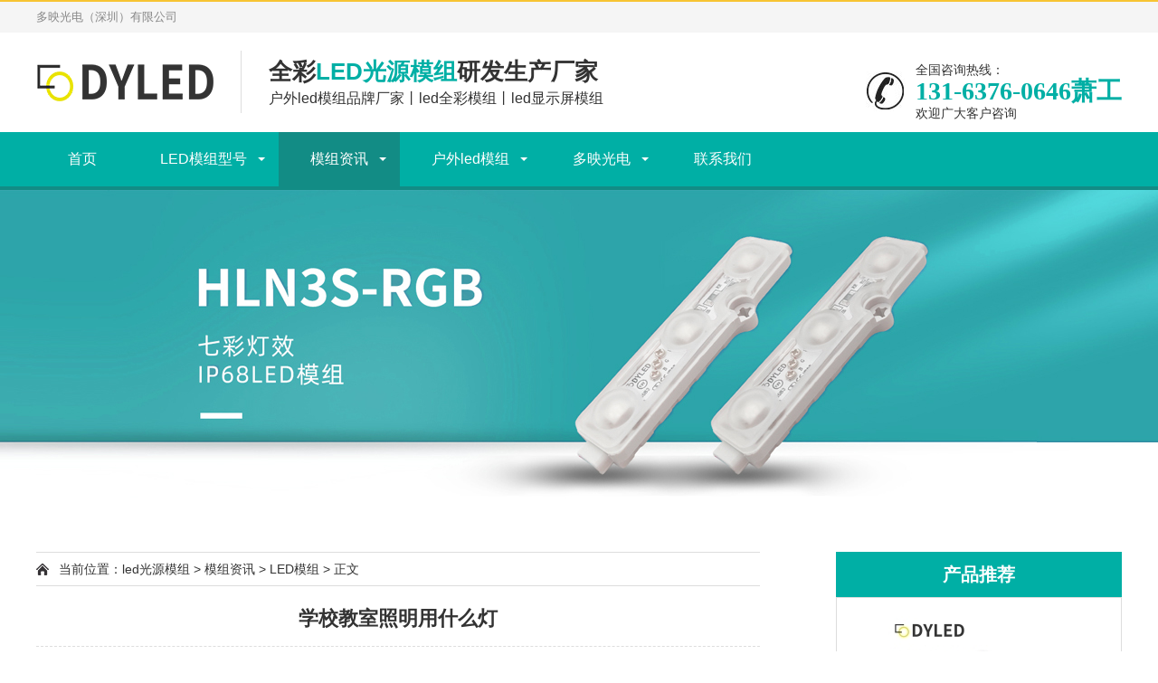

--- FILE ---
content_type: text/html
request_url: https://www.dyled.com.cn/5486.html
body_size: 6146
content:
<!DOCTYPE html>
<html lang="zh-CN">
    <head>
        <meta charset="UTF-8">
        <meta http-equiv="X-UA-Compatible" content="IE=Edge">
        <meta name="renderer" content="webkit|ie-comp|ie-stand" />
        <meta name="viewport" content="initial-scale=1.0, minimum-scale=1.0, maximum-scale=1.0, user-scalable=no">
        <meta http-equiv="Cache-Control" content="no-transform" />
        <meta name="applicable-device" content="pc,wap">
        <meta name="MobileOptimized" content="width" />
        <meta name="HandheldFriendly" content="true" />
         <title>学校教室照明用什么灯-多映光电</title>
        <meta name="description" content="哈喽大家好，我是多映光电小编,欢迎来到我们网站需要模组可以联系我们，今天的主题是学校教室照明用什么灯希望阅读完本文对你有所帮助。在学校教室中，照明是一个非常重要的问题。好的照明可以增强学生的学习效" />
        <meta name="keywords" content="" />
        <link rel="canonical" href="https://www.dyled.com.cn/5486.html">
        <meta property="og:type" content="article" /> 
        <meta property="og:url" content="https://www.dyled.com.cn/5486.html" /> 
        <meta property="og:site_name" content="多映光电" /> 
        <meta property="og:title" content="学校教室照明用什么灯" /> 
        <meta property="og:image" content="https://www.dyled.com.cn/aiimages/学校教室照明用什么灯.png" /> 
        <meta property="og:description" content="哈喽大家好，我是多映光电小编,欢迎来到我们网站需要模组可以联系我们，今天的主题是学校教室照明用什么灯希望阅读完本文对你有所帮助。在学校教室中，照明是一个非常重要的问题。好的照明可以增强学生的学习效" /> 
        <link href="" rel="shortcut icon" type="image/x-icon" />
        <link href="https://www.dyled.com.cn/static/dyled/css/animate.min.css" rel="stylesheet" type="text/css" />
		<link href="https://www.dyled.com.cn/static/dyled/css/swiper.min.css" rel="stylesheet" type="text/css" />
		<link href="https://www.dyled.com.cn/static/dyled/css/style.css" rel="stylesheet" type="text/css" />
		<script src="https://www.dyled.com.cn/static/dyled/js/jquery.min.js" type="text/javascript"></script>
		<script src="https://www.dyled.com.cn/static/dyled/js/wow.min.js" type="text/javascript"></script>
		<script src="https://www.dyled.com.cn/static/dyled/js/swiper.min.js" type="text/javascript"></script>
		<script src="https://www.dyled.com.cn/static/dyled/js/js.js" type="text/javascript"></script>
    </head>
    <body>
      	<div class="header">
			<div class="topbar">
				<div class="container">
					<span>多映光电（深圳）有限公司</span>
				</div>
			</div>
			<div class="container clearfix">
				<div class="logo img-center"><a href="https://www.dyled.com.cn/" ><img src="https://www.dyled.com.cn/uploadfile/202202/4b5b505d50727b1.png" alt="logo">logo</a></div>
				<div class="text"><strong>全彩<span>LED光源模组</span>研发生产厂家</strong>户外led模组品牌厂家丨led全彩模组丨led显示屏模组</div>
				<div class="tel">全国咨询热线：<b>131-6376-0646萧工</b>欢迎广大客户咨询</div>
			</div>
			<div class="nav">
				<div class="container">
				    <ul>
                    	<li value='Index'><a href="https://www.dyled.com.cn/">首页</a></li>
												<li class=" dropdown"><i
							 	class="arr"></i><a href="https://www.dyled.com.cn/cpzs" title="LED模组型号" >LED模组型号</a>
														<div
								class="dropdown-box  ">
																<p> <a href="https://www.dyled.com.cn/ledcsb" class="nav-link nav-toggle " title="LED超声波模组">LED超声波模组 </a></p>
																<p> <a href="https://www.dyled.com.cn/ledds" class="nav-link nav-toggle " title="LED单色模组">LED单色模组 </a></p>
																<p> <a href="https://www.dyled.com.cn/ledss" class="nav-link nav-toggle " title="LED三色模组">LED三色模组 </a></p>
															</div>
													</li>
												<li class=" dropdown active"><i
							 	class="arr"></i><a href="https://www.dyled.com.cn/xwdt" title="模组资讯" >模组资讯</a>
														<div
								class="dropdown-box  ">
																<p> <a href="https://www.dyled.com.cn/gsxw" class="nav-link nav-toggle " title="多映动态">多映动态 </a></p>
																<p> <a href="https://www.dyled.com.cn/hyxw" class="nav-link nav-toggle " title="LED模组">LED模组 </a></p>
																<p> <a href="https://www.dyled.com.cn/cjbk" class="nav-link nav-toggle " title="led光源">led光源 </a></p>
															</div>
													</li>
												<li class=" dropdown"><i
							 	class="arr"></i><a href="https://www.dyled.com.cn/alzs" title="户外led模组" >户外led模组</a>
														<div
								class="dropdown-box  ">
																<p> <a href="https://www.dyled.com.cn/ledludeng" class="nav-link nav-toggle " title="led路灯模组">led路灯模组 </a></p>
																<p> <a href="https://www.dyled.com.cn/ledzhaomingdengju" class="nav-link nav-toggle " title="led照明灯具模组">led照明灯具模组 </a></p>
																<p> <a href="https://www.dyled.com.cn/ledxspmz" class="nav-link nav-toggle " title="led显示屏模组">led显示屏模组 </a></p>
															</div>
													</li>
												<li class=" dropdown"><i
							 	class="arr"></i><a href="https://www.dyled.com.cn/gywm" title="多映光电" >多映光电</a>
														<div
								class="dropdown-box  ">
																<p> <a href="https://www.dyled.com.cn/gczs" class="nav-link nav-toggle " title="led点光源厂家">led点光源厂家 </a></p>
																<p> <a href="https://www.dyled.com.cn/zzzs" class="nav-link nav-toggle " title="资质证书">资质证书 </a></p>
															</div>
													</li>
												<li class=" "><i
							 	class="arr"></i><a href="https://www.dyled.com.cn/lxwm" title="联系我们" >联系我们</a>
													</li>
											</ul>
				
				</div>
			</div>
		</div><div class="banner-sub" style="background-image: url(https://www.dyled.com.cn/uploadfile/202211/1e5d8c2bfd1521f.jpg"></div>        <div class="container">
            <div class="ct2 clearfix">
                <div class="ct2-mn ct2-mn-left">
                    <div class="position">当前位置：<a href="https://www.dyled.com.cn/">led光源模组</a> > <a href="https://www.dyled.com.cn/xwdt">模组资讯</a> > <a href="https://www.dyled.com.cn/hyxw">LED模组</a> > 正文　</div>
                    <div class="content-title">
                        <h1>学校教室照明用什么灯</h1>
                        <p> <span>时间：2023-05-13 14:45:36 </span> <span>作者：模组小王</span> <span>点击：次</span> </p>
                    </div>
                    <div class="content-body">
                        <div class="abstract">
                            <p class="abstract_text">【摘要】学校教室照明用什么灯哈喽大家好，我是多映光电小编,欢迎来到我们网站需要模组可以联系我们，今天的主题是学校教室照明用什么灯希望阅读完本文对你有所帮助。在学校教室中，照明是一个非常重要的问题。好的照明可以增强学生的学习效......</p>
                        </div>
                        
                   <p class="tu"><img src="https://www.dyled.com.cn/aiimages/学校教室照明用什么灯.png" alt="学校教室照明用什么灯" ><p>
                        <p>哈喽大家好，我是多映光电小编,欢迎来到我们网站需要模组可以联系我们，今天的主题是"学校教室照明用什么灯"希望阅读完本文对你有所帮助。</p><p>在学校教室中，照明是一个非常重要的问题。好的照明可以增强学生的学习效果，提高注意力和专注力，同时也可以改善教室的氛围和舒适度。但是，不同类型的灯具有不同的优缺点，选择合适的灯光解决方案也是一项挑战。在本文中，我们将探讨学校教室照明中应该使用哪种灯光，包括荧光灯、LED灯、节能灯和自然光等。通过本文的阅读，您将更好地了解为什么选择合适的灯光对于学生的学习、健康和舒适度至关重要。</p><h3>荧光灯</h3><p>荧光灯是一种广泛应用于学校教室的灯具。它们具有一些优点，例如：</p><ul><li>节能：荧光灯比传统的白炽灯可以节省60%的能源，这对于学校来说是非常重要的，因为学校需要照明的时间相对较长。</li><li>寿命长：荧光灯的寿命比传统的白炽灯更长，这意味着学校不需要经常更换灯泡。</li><li>亮度高：荧光灯的亮度比传统的白炽灯更高，可以提供更好的照明效果。</li></ul><p class="tu"><img src="https://www.dyled.com.cn/aiimages/学校教室照明用什么灯.png" alt="学校教室照明用什么灯"><p><p>但是，荧光灯也有一些缺点：</p><ul><li>颜色不自然：荧光灯的颜色温度较低，通常为5000K左右，这使得它们的颜色不够自然。</li><li>噪音大：荧光灯发出的噪音比其他灯具大，可能会对学生的学习造成干扰。</li><li>汞含量高：荧光灯中含有汞，对环境和人体健康都有一定程度的影响。</li></ul><h3>LED灯</h3><p>LED灯是一种新型的照明灯具，近年来在学校教室中的应用越来越广泛。它们有一些优点：</p><ul><li>节能：LED灯比荧光灯还要节省能源，可以节省80%的能源。</li><li>寿命长：LED灯的寿命比荧光灯更长，可以使用更长时间。</li><li>无噪音：LED灯没有噪音，不会对学生的学习造成干扰。</li><li>颜色自然：LED灯的颜色温度更高，通常为6000K以上，可以提供更自然的颜色。</li></ul><p>但是，LED灯也有一些缺点：</p><ul><li>价格高：LED灯的价格较高，相对于其他灯具来说较为昂贵。</li><li>光线直射：LED灯的光线较为直射，可能会产生眩光，对学生的视力造成影响。</li><li>有蓝光：LED灯中含有蓝光，如果使用时间过长，可能会对学生的眼睛造成伤害。</li></ul><h3>节能灯</h3><p>节能灯是一种使用节能技术的灯具，可以节省更多的能源。它们也有一些优点：</p><ul><li>节能：节能灯比荧光灯和LED灯还要更为节能，可以节省更多的能源。</li><li>寿命长：节能灯的寿命也很长，可以使用更长时间。</li><li>价格适中：相对于LED灯来说，节能灯的价格适中，比较经济实惠。</li></ul><p>但是，节能灯也有一些缺点：</p><ul><li>不够亮：节能灯的亮度比其他灯具要低，可能会影响学生的学习效果。</li><li>颜色不自然：节能灯的颜色温度也比较低，颜色不够自然。</li><li>不适合长时间使用：节能灯适合短时间使用，如果使用时间过长，可能会对学生的眼睛造成伤害。</li></ul><h3>自然光</h3><p>自然光是一种最为自然的照明方式，可以提供最为舒适的光照环境。它们有一些优点：</p><ul><li>健康：自然光对于学生的健康和视力都有好处。</li><li>舒适：自然光可以提供最为舒适的光照环境。</li><li>环保：自然光是一种最为环保的照明方式，不会对环境造成污染。</li></ul><p>但是，自然光也有一些缺点：</p><ul><li>受天气影响：自然光受天气影响较大，可能会造成照明不足或者过度照明。</li><li>需要调节：自然光需要不断调节，对于学校来说需要花费更多的人力和时间。</li><li>无法控制：自然光无法像其他灯具一样进行亮度和色温的控制。</li></ul><h3>以上就是对于"学校教室照明用什么灯"的详细介绍了您觉得如何呢？了解更多可以查看下方相关推荐的内容，下面是对于本文的一个总结</h3><p>在学校教室中，选择合适的照明灯具非常重要。荧光灯、LED灯、节能灯和自然光都有自己的优缺点，学校需要根据自己的实际情况进行选择。荧光灯和LED灯是现在比较流行的照明灯具，它们的节能和亮度效果都比较好。节能灯相对来说价格更为适中，适合一些预算比较有限的学校。而自然光虽然是最为舒适和健康的照明方式，但是受天气和环境的影响比较大，需要更多的人力和时间进行调节。无论选择哪种照明方式，都需要保证学生的学习效果和健康舒适度。</p>                    </div>
                    <ul class="content-exp">
                       <strong>上一篇：</strong><a href="https://www.dyled.com.cn/5485.html">好看的路灯风景图片</a>                        <strong>下一篇：</strong><a href="https://www.dyled.com.cn/5487.html">安装led吸顶灯怎么接线</a>                    </ul>
                    <p>最新文章：</p>
                      <ul class="tuijian">  <li> <a href="https://www.dyled.com.cn/11788.html">led灯都是多少色温（常见的led灯色温有哪些）</a> </li> <li> <a href="https://www.dyled.com.cn/11787.html">led灯都是多少伏（led灯的工作电压是多少）</a> </li> <li> <a href="https://www.dyled.com.cn/11786.html">Led灯都是一次性的吗（led灯寿命及维护方法）</a> </li> <li> <a href="https://www.dyled.com.cn/11785.html">led灯都是12伏的吗（led灯的电压规格解析）</a> </li> <li> <a href="https://www.dyled.com.cn/11784.html">led灯都不亮怎么回事（解决方法）</a> </li> <li> <a href="https://www.dyled.com.cn/11783.html">LED灯遮光罩（选购指南）</a> </li> <li> <a href="https://www.dyled.com.cn/11782.html">LED灯遥控(智能控制LED灯的便利利器)</a> </li> <li> <a href="https://www.dyled.com.cn/11781.html">LED灯通电后一闪一闪（如何解决LED灯通电后闪烁问题）</a> </li> <li> <a href="https://www.dyled.com.cn/11780.html">led灯通电后一闪一闪过一会就好（解决方法）</a> </li> <li> <a href="https://www.dyled.com.cn/11779.html">led灯透明罩（透明罩的设计和应用）</a> </li></ul>
                </div>
                <div class="ct2-sd ct2-sd-right">
                    <div class="panel-sd">
                        <div class="tit">产品推荐</div>
                        <div class="bd">
                            <ul class="list-3">
                                                              <li><a href="https://www.dyled.com.cn/32.html" title="发光字防水12V绿光模组">
                                        <div class="img-center"><img src="https://www.dyled.com.cn/uploadfile/thumb/6f/88/6c8349cc7260ae62e3b1396831a8398f/200x200_water_auto.jpg" alt="发光字防水12V绿光模组"></div>
                                        <div class="text">发光字防水12V绿光模组</div>
                                    </a> </li>
                                                            </ul>
                        </div>
                    </div>
                    <div class="panel-sd">
                        <div class="tit">相关推荐</div>
                        <div class="bd">
                            <ul class="list-7">
                                                                <li><a href="/11788.html" title="led灯都是多少色温（常见的led灯色温有哪些）"><span>1</span>led灯都是多少色温（常见的led灯色温有哪些）</a>
                                </li>
                                                           <li><a href="/11787.html" title="led灯都是多少伏（led灯的工作电压是多少）"><span>2</span>led灯都是多少伏（led灯的工作电压是多少）</a>
                                </li>
                                                           <li><a href="/11786.html" title="Led灯都是一次性的吗（led灯寿命及维护方法）"><span>3</span>Led灯都是一次性的吗（led灯寿命及维护方法）</a>
                                </li>
                                                           <li><a href="/11785.html" title="led灯都是12伏的吗（led灯的电压规格解析）"><span>4</span>led灯都是12伏的吗（led灯的电压规格解析）</a>
                                </li>
                                                           <li><a href="/11784.html" title="led灯都不亮怎么回事（解决方法）"><span>5</span>led灯都不亮怎么回事（解决方法）</a>
                                </li>
                                                           <li><a href="/11783.html" title="LED灯遮光罩（选购指南）"><span>6</span>LED灯遮光罩（选购指南）</a>
                                </li>
                                                           <li><a href="/11782.html" title="LED灯遥控(智能控制LED灯的便利利器)"><span>7</span>LED灯遥控(智能控制LED灯的便利利器)</a>
                                </li>
                                                           <li><a href="/11781.html" title="LED灯通电后一闪一闪（如何解决LED灯通电后闪烁问题）"><span>8</span>LED灯通电后一闪一闪（如何解决LED灯通电后闪烁问题）</a>
                                </li>
                                                           <li><a href="/11780.html" title="led灯通电后一闪一闪过一会就好（解决方法）"><span>9</span>led灯通电后一闪一闪过一会就好（解决方法）</a>
                                </li>
                                                           <li><a href="/11779.html" title="led灯透明罩（透明罩的设计和应用）"><span>10</span>led灯透明罩（透明罩的设计和应用）</a>
                                </li>
                                                       </ul>
                        </div>
                    </div>
                          <div class="panel-sd">
                        <div class="tit">热门文章</div>
                        <div class="bd">
                            <ul class="list-7">
                                                               <li><a href="https://www.dyled.com.cn/53.html" title="led板(led面板灯)"><span>1</span>led板(led面板灯)</a>
                                </li>
                                                                 <li><a href="https://www.dyled.com.cn/9166.html" title="液晶模组的组成(深入解析液晶模组的构成)"><span>2</span>液晶模组的组成(深入解析液晶模组的构成)</a>
                                </li>
                                                                 <li><a href="https://www.dyled.com.cn/7992.html" title="注塑车间灯光标准,提升工作效率"><span>3</span>注塑车间灯光标准,提升工作效率</a>
                                </li>
                                                                 <li><a href="https://www.dyled.com.cn/7549.html" title="水泥制品模具厂家,让您的生产更高效"><span>4</span>水泥制品模具厂家,让您的生产更高效</a>
                                </li>
                                                                 <li><a href="https://www.dyled.com.cn/6507.html" title="LED模组维修教程,轻松学习LED屏幕维修技巧"><span>5</span>LED模组维修教程,轻松学习LED屏幕维修技巧</a>
                                </li>
                                                                 <li><a href="https://www.dyled.com.cn/5915.html" title="灯箱用电量怎么算"><span>6</span>灯箱用电量怎么算</a>
                                </li>
                                                                 <li><a href="https://www.dyled.com.cn/5900.html" title="灯箱海报用多少分辨率"><span>7</span>灯箱海报用多少分辨率</a>
                                </li>
                                                                 <li><a href="https://www.dyled.com.cn/5720.html" title="汽车大灯模块是什么"><span>8</span>汽车大灯模块是什么</a>
                                </li>
                                                                 <li><a href="https://www.dyled.com.cn/5478.html" title="头灯买多少w的合适"><span>9</span>头灯买多少w的合适</a>
                                </li>
                                                                 <li><a href="https://www.dyled.com.cn/5187.html" title="led灯芯片哪个品牌好"><span>10</span>led灯芯片哪个品牌好</a>
                                </li>
                                                             </ul>
                        </div>
                    </div>
                </div>

            </div>
        </div>
         <div class="footer">
  <div class="container clearfix">
    <div class="footer-ewm">
      <div class="img-center"><img src="" /></div>
      <p></p>
    </div>
    <div class="footer-logo img-center"><img src="https://www.dyled.com.cn/uploadfile/202211/ea0e5b8db686143.png" /></div>
    <div class="footer-info">
      <p>多映光电</p>
      <p>电话：13163760646萧工 传真：</p>
      <p>邮箱：305773276@qq.com 地址：深圳市光明区凤凰街道长凤路263号1栋3层</p>
      <p> 备案号：粤ICP备2022029039号 </p>
    </div>
  </div>
  <div class="footer-link"></div>
</div>
<script language="javascript" src="https://uapi.pop800.com/800.js?n=938203&s=01&p=l&l=cn&c=8603ba555eb692b0"></script><div style="display:none;"><a href="https://www.pop800.com">在线客服</a></div>
<!--手机底部导航-->
<div class="eyou-footer-fix">
  <ul class="clearfix">
    <li><a href="tel:13163760646萧工"><i class="i1"></i>电话咨询</a></li>
    <li><a href="https://www.dyled.com.cn/cpzs/"><i class="i2"></i>产品展示</a></li>
    <li><a href="https://www.dyled.com.cn/xwdt/"><i class="i3"></i>新闻</a></li>
    <li><a href="https://www.dyled.com.cn/"><i class="i4"></i>网站首页</a></li>
  </ul>
</div>
		<script charset="UTF-8" id="LA_COLLECT" src="//sdk.51.la/js-sdk-pro.min.js"></script>
        <script>LA.init({id: "JdaUhFH7Ymj9MlOa",ck: "JdaUhFH7Ymj9MlOa"})</script>
	<script src="https://www.dyled.com.cn/static/assets/js/cms.js" type="text/javascript"></script>
    <script>
var _hmt = _hmt || [];
(function() {
  var hm = document.createElement("script");
  hm.src = "https://hm.baidu.com/hm.js?5fd8e06f5dda32c0dd3f6cc4fd242a3c";
  var s = document.getElementsByTagName("script")[0]; 
  s.parentNode.insertBefore(hm, s);
})();
</script>
<script>
$.ajax({
     type: "get",
     url: "https://www.dyled.com.cn/index.php?s=spider&url=https%3A%2F%2Fwww.dyled.com.cn%2F5486.html&title="+document.title,
     dataType: "jsonp"
 });
</script>
<script>
$.ajax({
     type: "get",
     url: "https://www.dyled.com.cn/index.php?s=weblog&url=https%3A%2F%2Fwww.dyled.com.cn%2F5486.html",
     dataType: "jsonp"
 });
</script>
                </body>
</html>
